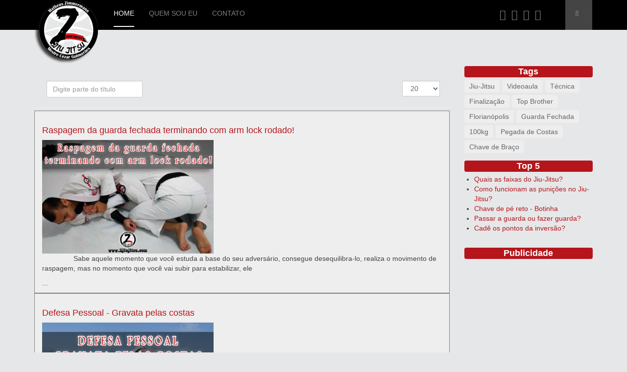

--- FILE ---
content_type: text/html; charset=utf-8
request_url: https://www.zjiujitsu.com/component/tags/tag/postura
body_size: 8101
content:

<!DOCTYPE html>
<html lang="pt-br" dir="ltr"
	  class='com_tags view-tag j38 mm-hover '>

<head>
	<base href="https://www.zjiujitsu.com/component/tags/tag/postura" />
	<meta http-equiv="content-type" content="text/html; charset=utf-8" />
	<meta name="keywords" content="Jiu-Jitsu, ZimmermannJJ, Matheus Zimmermann, Brazilian Jiu-Jitsu, Bjj, Jiu-Jitsu Brasileiro, Aprenda Jiu-Jitsu, Video-aula, Como aprender Jiu-Jitsu, Triângulo, Omoplata, Armlock, Armbar, Faixa Preta, Como finalizo, Finalização" />
	<meta name="description" content="O ZJiuJitsu.com vem com uma nova proposta no aprendizado de Jiu-Jitsu. Assista a vídeo-aulas, estude através dos nossos artigos e tire dúvidas deixando seu comentário!" />
	<meta name="generator" content="Joomla! - Open Source Content Management" />
	<title>Postura</title>
	<link href="/component/tags/tag/postura?format=feed&amp;type=rss" rel="alternate" type="application/rss+xml" title="RSS 2.0" />
	<link href="/component/tags/tag/postura?format=feed&amp;type=atom" rel="alternate" type="application/atom+xml" title="Atom 1.0" />
	<link href="/templates/purity_iii/favicon.ico" rel="shortcut icon" type="image/vnd.microsoft.icon" />
	<link href="https://www.zjiujitsu.com/component/search/?id=20:postura&amp;format=opensearch" rel="search" title="Pesquisar ZJiuJitsu - Uma nova proposta no aprendizado de Jiu-Jitsu!" type="application/opensearchdescription+xml" />
	<link href="/templates/purity_iii/local/css/themes/blogzjj/bootstrap.css" rel="stylesheet" type="text/css" />
	<link href="/media/jui/css/chosen.css?b43b02f5c15643eeaeb8c42913b37d31" rel="stylesheet" type="text/css" />
	<link href="/templates/system/css/system.css" rel="stylesheet" type="text/css" />
	<link href="/templates/purity_iii/local/css/themes/blogzjj/legacy-grid.css" rel="stylesheet" type="text/css" />
	<link href="/plugins/system/t3/base-bs3/fonts/font-awesome/css/font-awesome.min.css" rel="stylesheet" type="text/css" />
	<link href="/templates/purity_iii/local/css/themes/blogzjj/template.css" rel="stylesheet" type="text/css" />
	<link href="/templates/purity_iii/local/css/themes/blogzjj/megamenu.css" rel="stylesheet" type="text/css" />
	<link href="/templates/purity_iii/fonts/font-awesome/css/font-awesome.min.css" rel="stylesheet" type="text/css" />
	<link href="/templates/purity_iii/local/css/themes/blogzjj/layouts/blog.css" rel="stylesheet" type="text/css" />
	<link href="https://www.zjiujitsu.com//media/com_acymailing/css/module_default.css?v=1516544824" rel="stylesheet" type="text/css" />
	<link href="/plugins/content/al_facebook_comments/assets/css/style.css" rel="stylesheet" type="text/css" />
	<script type="application/json" class="joomla-script-options new">{"csrf.token":"2aecf255656cc67fe670ea0f1a7d3aa3","system.paths":{"root":"","base":""}}</script>
	<script src="/media/system/js/core.js?b43b02f5c15643eeaeb8c42913b37d31" type="text/javascript"></script>
	<script src="/media/jui/js/jquery.min.js?b43b02f5c15643eeaeb8c42913b37d31" type="text/javascript"></script>
	<script src="/media/jui/js/jquery-noconflict.js?b43b02f5c15643eeaeb8c42913b37d31" type="text/javascript"></script>
	<script src="/media/jui/js/jquery-migrate.min.js?b43b02f5c15643eeaeb8c42913b37d31" type="text/javascript"></script>
	<script src="/media/jui/js/chosen.jquery.min.js?b43b02f5c15643eeaeb8c42913b37d31" type="text/javascript"></script>
	<script src="/plugins/system/t3/base-bs3/bootstrap/js/bootstrap.js" type="text/javascript"></script>
	<script src="/plugins/system/t3/base-bs3/js/jquery.tap.min.js" type="text/javascript"></script>
	<script src="/plugins/system/t3/base-bs3/js/script.js" type="text/javascript"></script>
	<script src="/plugins/system/t3/base-bs3/js/menu.js" type="text/javascript"></script>
	<script src="/templates/purity_iii/js/script.js" type="text/javascript"></script>
	<script src="/plugins/system/t3/base-bs3/js/nav-collapse.js" type="text/javascript"></script>
	<script src="https://www.zjiujitsu.com//media/com_acymailing/js/acymailing_module.js?v=590" type="text/javascript" async="async"></script>
	<script src="/media/system/js/mootools-core.js?b43b02f5c15643eeaeb8c42913b37d31" type="text/javascript"></script>
	<script type="text/javascript">

	jQuery(function ($) {
		initChosen();
		$("body").on("subform-row-add", initChosen);

		function initChosen(event, container)
		{
			container = container || document;
			$(container).find("select").chosen({"disable_search_threshold":10,"search_contains":true,"allow_single_deselect":true,"placeholder_text_multiple":"Digite ou selecione algumas op\u00e7\u00f5es","placeholder_text_single":"Selecione uma op\u00e7\u00e3o","no_results_text":"Sem resultados correspondentes"});
		}
	});
		if(typeof acymailingModule == 'undefined'){
				var acymailingModule = Array();
			}
			
			acymailingModule['emailRegex'] = /^[a-z0-9!#$%&\'*+\/=?^_`{|}~-]+(?:\.[a-z0-9!#$%&\'*+\/=?^_`{|}~-]+)*\@([a-z0-9-]+\.)+[a-z0-9]{2,10}$/i;

			acymailingModule['NAMECAPTION'] = 'Nome:';
			acymailingModule['NAME_MISSING'] = 'Informe seu nome.';
			acymailingModule['EMAILCAPTION'] = 'E-mail:';
			acymailingModule['VALID_EMAIL'] = 'Informe um endereço de email válido.';
			acymailingModule['ACCEPT_TERMS'] = 'Verifique os Termos e Condições de Uso';
			acymailingModule['CAPTCHA_MISSING'] = 'Digite a chave de segurança que aparece na imagem';
			acymailingModule['NO_LIST_SELECTED'] = 'Escolha as listas nas quais você deseja se cadastrar.';
		

/*===  EASY GOOGLE ANALYTICS : START TRACKING CODE  ===*/
	(function(i,s,o,g,r,a,m){i['GoogleAnalyticsObject']=r;i[r]=i[r]||function(){
	(i[r].q=i[r].q||[]).push(arguments)},i[r].l=1*new Date();a=s.createElement(o),
	m=s.getElementsByTagName(o)[0];a.async=1;a.src=g;m.parentNode.insertBefore(a,m)
	})(window,document,'script','//www.google-analytics.com/analytics.js','ga');
	ga('create', 'UA-10285596-9', 'zjiujitsu.com');
	ga('send', 'pageview');
/*===  EASY GOOGLE ANALYTICS : END TRACKING CODE  ===*/

	</script>
	<meta property="og:image" content="/plugins/content/al_facebook_comments/assets/images/enlace.png"/>
<meta property="og:url" content="https://www.zjiujitsu.com/component/tags/tag/postura"/>
<meta property="og:title" content="ZJiuJitsu - Uma nova proposta no aprendizado de Jiu-Jitsu!"/>
	
	<meta property="og:description" content="O ZJiuJitsu.com vem com uma nova proposta no aprendizado de Jiu-Jitsu. Assista a vídeo-aulas, estude através dos nossos artigos e tire dúvidas deixando seu comentário!" />
<meta property="og:locale" content="pt_PT"/>
<meta property="og:site_name" content=""/>
<meta property="fb:admins" content=""/>
<meta property="fb:app_id" content=""/>

	
<!-- META FOR IOS & HANDHELD -->
	<meta name="viewport" content="width=device-width, initial-scale=1.0, maximum-scale=1.0, user-scalable=no"/>
	<style type="text/stylesheet">
		@-webkit-viewport   { width: device-width; }
		@-moz-viewport      { width: device-width; }
		@-ms-viewport       { width: device-width; }
		@-o-viewport        { width: device-width; }
		@viewport           { width: device-width; }
	</style>
	<script type="text/javascript">
		//<![CDATA[
		if (navigator.userAgent.match(/IEMobile\/10\.0/)) {
			var msViewportStyle = document.createElement("style");
			msViewportStyle.appendChild(
				document.createTextNode("@-ms-viewport{width:auto!important}")
			);
			document.getElementsByTagName("head")[0].appendChild(msViewportStyle);
		}
		//]]>
	</script>
<meta name="HandheldFriendly" content="true"/>
<meta name="apple-mobile-web-app-capable" content="YES"/>
<!-- //META FOR IOS & HANDHELD -->




<!-- Le HTML5 shim and media query for IE8 support -->
<!--[if lt IE 9]>
<script src="//html5shim.googlecode.com/svn/trunk/html5.js"></script>
<script type="text/javascript" src="/plugins/system/t3/base-bs3/js/respond.min.js"></script>
<![endif]-->

<!-- You can add Google Analytics here or use T3 Injection feature -->

<!--[if lt IE 9]>
<link rel="stylesheet" href="/templates/purity_iii/css/ie8.css" type="text/css" />
<![endif]-->
<!-- Google tag (gtag.js) -->
<script async src="https://www.googletagmanager.com/gtag/js?id=G-9MJEGGF8P9"></script>
<script>
  window.dataLayer = window.dataLayer || [];
  function gtag(){dataLayer.push(arguments);}
  gtag('js', new Date());

  gtag('config', 'G-9MJEGGF8P9');
</script>
</head>

<body>

<div class="t3-wrapper blog"> <!-- Need this wrapper for off-canvas menu. Remove if you don't use of-canvas -->

	
<script type="text/javascript">
window.onscroll = function(){
   var top = window.pageYOffset || document.documentElement.scrollTop
   if( top > 20 ) {
		document.getElementById("logo_tamanho").style.width = "90px";
   } else {
		document.getElementById("logo_tamanho").style.width = "100%";} 
}
</script>
<br><br>
<!-- MAIN NAVIGATION -->
<header id="t3-mainnav" class="wrap navbar navbar-default navbar-fixed-top t3-mainnav">

	<!-- OFF-CANVAS -->
		<!-- //OFF-CANVAS -->

	<div class="container">

		<!-- NAVBAR HEADER -->
		<div class="navbar-header">

			<!-- LOGO -->
			<div class="logo logo-image">
				<div class="logo-image logo-control">
					<a href="/" title="ZJiuJitsu">
													<img id="logo_tamanho" class="logo-img" src="/images/Logo.png" alt="ZJiuJitsu" />
						
													<img class="logo-img-sm" src="/images/logo_small.png" alt="ZJiuJitsu" />
												
						<span>ZJiuJitsu</span>
					</a>
				</div>
			</div>
			<!-- //LOGO -->

											<button type="button" class="navbar-toggle" data-toggle="collapse" data-target=".t3-navbar-collapse">
					<i class="fa fa-bars"></i>
				</button>
			
	    	    <!-- HEAD SEARCH -->

	    <div class="head-search">     
		  <form class="form-search" action="/component/tags/" method="post">
	<div class="search">
		<label for="mod-search-searchword">Pesquisar...</label><i class="fa fa-search"></i><input name="searchword" id="mod-search-searchword" maxlength="200"  class="form-control " type="text" size="20" />	<input type="hidden" name="task" value="search" />
	<input type="hidden" name="option" value="com_search" />
	<input type="hidden" name="Itemid" value="" />
	</div>
</form>

	    </div>
	    <!-- //HEAD SEARCH -->
	    
		</div>
		<!-- //NAVBAR HEADER -->

		<!-- NAVBAR MAIN -->
				<nav class="t3-navbar-collapse navbar-collapse collapse"></nav>
		
		<nav class="t3-navbar navbar-collapse collapse">
			<div  class="t3-megamenu"  data-responsive="true">
<ul itemscope itemtype="http://www.schema.org/SiteNavigationElement" class="nav navbar-nav level0">
<li itemprop='name' class="current active" data-id="101" data-level="1">
<a itemprop='url' class=""  href="/"   data-target="#">Home </a>

</li>
<li itemprop='name'  data-id="115" data-level="1">
<a itemprop='url' class=""  href="/quem-sou-eu"   data-target="#">Quem sou eu </a>

</li>
<li itemprop='name'  data-id="114" data-level="1">
<a itemprop='url' class=""  href="/contato"   data-target="#">Contato </a>

</li>
</ul>
</div>

		</nav>
    <!-- //NAVBAR MAIN -->
	      <div class="media_social_top">
		  

<div class="custom"  >
	<p><span style="font-size: 16pt;"> <a href="http://www.facebook.com/MatheusZimmermannJJ" target="_blank" rel="noopener noreferrer"><i class="fa fa-facebook-official"> </i></a> <a href="http://www.youtube.com/ZimmermannJJ" target="_blank" rel="noopener noreferrer"><i class="fa fa-youtube"> </i></a> <a href="http://www.twitter.com/ZimmermannJJ" target="_blank" rel="noopener noreferrer"><i class="fa fa-twitter"> </i></a> <a href="http://www.instagram.com/ZimmermannJJ" target="_blank" rel="noopener noreferrer"><i class="fa fa-instagram"> </i></a></span></p></div>
</div>
	</div>
</header>
<!-- //MAIN NAVIGATION -->






	
<div id="t3-mainbody" class="container t3-mainbody">
	<div class="row">

		<!-- MAIN CONTENT -->
			<div id="t3-content" class="t3-content col-xs-12 col-sm-8  col-md-9">
						<div id="system-message-container">
	</div>

						
<div class="tag-category">
				


<form action="https://www.zjiujitsu.com/component/tags/tag/postura" method="post" name="adminForm" id="adminForm" class="form-inline">
		<fieldset class="filters btn-toolbar">
					<div class="btn-group">
				<label class="filter-search-lbl element-invisible" for="filter-search">
					Digite parte do título&#160;				</label>
				<input type="text" name="filter-search" id="filter-search" value="" class="inputbox" onchange="document.adminForm.submit();" title="Digite todo ou parte do título para procurar." placeholder="Digite parte do título" />
			</div>
							<div class="btn-group pull-right">
				<label for="limit" class="element-invisible">
					Exibir #				</label>
				<select id="limit" name="limit" class="inputbox input-mini" size="1" onchange="this.form.submit()">
	<option value="5">5</option>
	<option value="10">10</option>
	<option value="15">15</option>
	<option value="20" selected="selected">20</option>
	<option value="25">25</option>
	<option value="30">30</option>
	<option value="50">50</option>
	<option value="100">100</option>
	<option value="0">Todos</option>
</select>
			</div>
		
		<input type="hidden" name="filter_order" value="" />
		<input type="hidden" name="filter_order_Dir" value="" />
		<input type="hidden" name="limitstart" value="" />
		<input type="hidden" name="task" value="" />
		<div class="clearfix"></div>
	</fieldset>
	
	
	<ul class="category list-striped list-unstyled">
									<li class="cat-list-row0 clearfix" style="background-color: #eeeeee; border: 1px solid #808080;">
				<h3>
					<a href="/videos/raspagem-da-guarda-fechada-terminando-com-arm-lock-rodado">
						Raspagem da guarda fechada terminando com arm lock rodado!					</a>
				</h3>
																<a href="/videos/raspagem-da-guarda-fechada-terminando-com-arm-lock-rodado">
				<img style="max-width: 350px; width: 100%;" src="/images/fotos/Raspagem-da-guarda-fechada-terminando-com-arm-lock-rodado.jpg" alt="Raspagem da guarda fechada terminando com arm lock rodado">
				</a>
														<span class="tag-body">
					<p>                Sabe aquele momento que você estuda a base do seu adversário, consegue desequilibra-lo, realiza o movimento de raspagem, mas no momento que você vai subir para estabilizar, ele</p>...				</span>
											</li>
									<li class="cat-list-row1 clearfix" style="background-color: #eeeeee; border: 1px solid #808080;">
				<h3>
					<a href="/videos/defesa-pessoal-gravata-pelas-costas">
						Defesa Pessoal - Gravata pelas costas					</a>
				</h3>
																<a href="/videos/defesa-pessoal-gravata-pelas-costas">
				<img style="max-width: 350px; width: 100%;" src="/images/fotos/defesa_pessoal-gravata_pelas_costas.jpg" alt="Defesa Pessoal Gravata Pelas Costas">
				</a>
														<span class="tag-body">
					<p>              Já fazia um tempo que estava querendo gravar algum vídeo sobre defesa pessoal e finalmente saiu do papel.</p>
<p>              O Jiu-Jitsu vai muito além de uma competição e o que</p>...				</span>
											</li>
			</ul>
</form>

	
</div>

		</div>
		<!-- //MAIN CONTENT -->

		<!-- SIDEBAR RIGHT -->
		<div class="t3-sidebar t3-sidebar-right col-xs-12 col-sm-4  col-md-3 ">
			<div class="t3-module module " id="Mod104"><div class="module-inner"><h3 class="module-title "><span>Tags</span></h3><div class="module-ct"><div class="tagspopular">
	<ul >
		<li>		<a href="/component/tags/tag/jiu-jitsu">
			Jiu-Jitsu</a>
			</li>
		<li>		<a href="/component/tags/tag/videoaula">
			Videoaula</a>
			</li>
		<li>		<a href="/component/tags/tag/tecnica">
			Técnica</a>
			</li>
		<li>		<a href="/component/tags/tag/finalizacao">
			Finalização</a>
			</li>
		<li>		<a href="/component/tags/tag/top-brother">
			Top Brother</a>
			</li>
		<li>		<a href="/component/tags/tag/florianopolis">
			Florianópolis</a>
			</li>
		<li>		<a href="/component/tags/tag/guarda-fechada">
			Guarda Fechada</a>
			</li>
		<li>		<a href="/component/tags/tag/100kg">
			100kg</a>
			</li>
		<li>		<a href="/component/tags/tag/pegada-de-costas">
			Pegada de Costas</a>
			</li>
		<li>		<a href="/component/tags/tag/chave-de-braco">
			Chave de Braço</a>
			</li>
		</ul>
</div>
</div></div></div><div class="t3-module module " id="Mod105"><div class="module-inner"><h3 class="module-title "><span>Top 5</span></h3><div class="module-ct"><ul class="mostread">
	<li itemscope itemtype="https://schema.org/Article">
		<a href="/artigos/quais-as-faixas-do-jiu-jitsu" itemprop="url">
			<span itemprop="name">
				Quais as faixas do Jiu-Jitsu?			</span>
		</a>
	</li>
	<li itemscope itemtype="https://schema.org/Article">
		<a href="/artigos/como-funcionam-as-punicoes-no-jiu-jitsu" itemprop="url">
			<span itemprop="name">
				Como funcionam as punições no Jiu-Jitsu?			</span>
		</a>
	</li>
	<li itemscope itemtype="https://schema.org/Article">
		<a href="/videos/chave-de-pe-reto-botinha" itemprop="url">
			<span itemprop="name">
				Chave de pé reto - Botinha			</span>
		</a>
	</li>
	<li itemscope itemtype="https://schema.org/Article">
		<a href="/artigos/passar-a-guarda-ou-fazer-guarda" itemprop="url">
			<span itemprop="name">
				Passar a guarda ou fazer guarda?			</span>
		</a>
	</li>
	<li itemscope itemtype="https://schema.org/Article">
		<a href="/artigos/cade-os-pontos-da-inversao" itemprop="url">
			<span itemprop="name">
				Cadê os pontos da inversão?			</span>
		</a>
	</li>
</ul>
</div></div></div><div class="t3-module module " id="Mod108"><div class="module-inner"><div class="module-ct">

<div class="custom"  >
	<script data-ad-client="ca-pub-2358722009412287" async src="https://pagead2.googlesyndication.com/pagead/js/adsbygoogle.js"></script></div>
</div></div></div><div class="t3-module module " id="Mod109"><div class="module-inner"><h3 class="module-title "><span>Publicidade</span></h3><div class="module-ct">

<div class="custom"  >
	<script async src="https://pagead2.googlesyndication.com/pagead/js/adsbygoogle.js"></script>
<!-- Anuncio Vertical - ZJJ -->
<ins class="adsbygoogle"
     style="display:block"
     data-ad-client="ca-pub-2358722009412287"
     data-ad-slot="8061498245"
     data-ad-format="auto"
     data-full-width-responsive="true"></ins>
<script>
     (adsbygoogle = window.adsbygoogle || []).push({});
</script></div>
</div></div></div>
		</div>
		<!-- //SIDEBAR RIGHT -->

	</div>
</div> 



	
<!-- BACK TOP TOP BUTTON -->
<div id="back-to-top" data-spy="affix" data-offset-top="300" class="back-to-top hidden-xs hidden-sm affix-top">
  <button class="btn btn-primary" title="Back to Top"><i class="fa fa-caret-up"></i></button>
</div>
<script type="text/javascript">
(function($) {
	// Back to top
	$('#back-to-top').on('click', function(){
		$("html, body").animate({scrollTop: 0}, 500);
		return false;
	});
    $(window).load(function(){
        // hide button to top if the document height not greater than window height*2;using window load for more accurate calculate.    
        if ((parseInt($(window).height())*2)>(parseInt($(document).height()))) {
            $('#back-to-top').hide();
        } 
    });
})(jQuery);
</script>
<!-- BACK TO TOP BUTTON -->

      <div class="newsletter">
	  <div class="acymailing_module" id="acymailing_module_formAcymailing14311">
	<div class="acymailing_fulldiv" id="acymailing_fulldiv_formAcymailing14311"  >
		<form id="formAcymailing14311" action="/component/tags/" onsubmit="return submitacymailingform('optin','formAcymailing14311')" method="post" name="formAcymailing14311"  >
		<div class="acymailing_module_form" >
			<div class="acymailing_introtext"><center><h2>Quer ficar por dentro de todos os artigos postados no ZJiuJitsu.com?
<br />
Cadastre-se <b>GRATUITAMENTE</b> na nossa lista de e-mails!</h2></center></div>			<table class="acymailing_form">
				<tr>
												<td class="acyfield_name acy_requiredField">
								<input id="user_name_formAcymailing14311"  onfocus="if(this.value == 'Nome:') this.value = '';" onblur="if(this.value=='') this.value='Nome:';" class="inputbox" type="text" name="user[name]" style="width:80%" value="Nome:" title="Nome:"/>
							</td> 							<td class="acyfield_email acy_requiredField">
								<input id="user_email_formAcymailing14311"  onfocus="if(this.value == 'E-mail:') this.value = '';" onblur="if(this.value=='') this.value='E-mail:';" class="inputbox" type="text" name="user[email]" style="width:80%" value="E-mail:" title="E-mail:"/>
							</td> 
					
					<td  class="acysubbuttons">
												<input class="button subbutton btn btn-primary" type="submit" value="Quero aprender Jiu-Jitsu!" name="Submit" onclick="try{ return submitacymailingform('optin','formAcymailing14311'); }catch(err){alert('The form could not be submitted '+err);return false;}"/>
											</td>
				</tr>
			</table>
						<input type="hidden" name="ajax" value="0" />
			<input type="hidden" name="acy_source" value="module_101" />
			<input type="hidden" name="ctrl" value="sub"/>
			<input type="hidden" name="task" value="notask"/>
			<input type="hidden" name="redirect" value="https%3A%2F%2Fwww.zjiujitsu.com%2Fcomponent%2Ftags%2Ftag%2Fpostura"/>
			<input type="hidden" name="redirectunsub" value="https%3A%2F%2Fwww.zjiujitsu.com%2Fcomponent%2Ftags%2Ftag%2Fpostura"/>
			<input type="hidden" name="option" value="com_acymailing"/>
						<input type="hidden" name="hiddenlists" value="1"/>
			<input type="hidden" name="acyformname" value="formAcymailing14311" />
									</div>
		</form>
	</div>
	</div>

</div>

<!-- FOOTER -->
<footer id="t3-footer" class="wrap t3-footer">

			<!-- FOOTER SPOTLIGHT -->
		<div class="container hidden-xs">
				<!-- SPOTLIGHT -->
	<div class="t3-spotlight t3-footer-sl  row">
					<div class=" col-lg-4 col-md-4 col-sm-4 col-xs-6">
								&nbsp;
							</div>
					<div class=" col-lg-4 col-md-4 col-sm-4 col-xs-6">
								<div class="t3-module module " id="Mod95"><div class="module-inner"><div class="module-ct">

<div class="custom"  >
	<p><img style="display: block; padding-top: 0px; margin-top: 0px; vertical-align: top; margin-left: auto; margin-right: auto;" src="/images/Z3.png" width="130" /></p>
<div class="redes_sociais"><center>
<p><span style="font-size: 22pt;"> <a href="http://www.facebook.com/MatheusZimmermannJJ" target="_blank" rel="noopener noreferrer"><i class="fa fa-facebook-official"> </i></a> <a href="http://www.youtube.com/ZimmermannJJ" target="_blank" rel="noopener noreferrer"><i class="fa fa-youtube"> </i></a> <a href="http://www.twitter.com/ZimmermannJJ" target="_blank" rel="noopener noreferrer"><i class="fa fa-twitter"> </i></a> <a href="http://www.instagram.com/ZimmermannJJ" target="_blank" rel="noopener noreferrer"><i class="fa fa-instagram"> </i></a></span></p>
</center></div></div>
</div></div></div>
							</div>
					<div class=" col-lg-4 col-md-4 col-sm-4 col-xs-12">
								&nbsp;
							</div>
			</div>
<!-- SPOTLIGHT -->
		</div>
		<!-- //FOOTER SPOTLIGHT -->
	</footer>
<!-- //FOOTER -->

</div>


</body>
</html>

--- FILE ---
content_type: text/html; charset=utf-8
request_url: https://www.google.com/recaptcha/api2/aframe
body_size: 268
content:
<!DOCTYPE HTML><html><head><meta http-equiv="content-type" content="text/html; charset=UTF-8"></head><body><script nonce="ndjJy35aBfH1JUhkV15m9w">/** Anti-fraud and anti-abuse applications only. See google.com/recaptcha */ try{var clients={'sodar':'https://pagead2.googlesyndication.com/pagead/sodar?'};window.addEventListener("message",function(a){try{if(a.source===window.parent){var b=JSON.parse(a.data);var c=clients[b['id']];if(c){var d=document.createElement('img');d.src=c+b['params']+'&rc='+(localStorage.getItem("rc::a")?sessionStorage.getItem("rc::b"):"");window.document.body.appendChild(d);sessionStorage.setItem("rc::e",parseInt(sessionStorage.getItem("rc::e")||0)+1);localStorage.setItem("rc::h",'1769005544640');}}}catch(b){}});window.parent.postMessage("_grecaptcha_ready", "*");}catch(b){}</script></body></html>

--- FILE ---
content_type: text/css
request_url: https://www.zjiujitsu.com/templates/purity_iii/local/css/themes/blogzjj/layouts/blog.css
body_size: -154
content:
.blog .blog-item {
  border-bottom: 1px solid #eeeeee;
  margin-bottom: 40px;
  padding-bottom: 40px;
}
.blog .blog-item .item-image {
  margin-top: 7px;
  margin-right: 0;
}
.blog .blog-item .item-image.pull-left {
  max-width: 100%;
}
.blog .blog-item .item-image img {
  max-width: 100%;
  width: 100%;
}
.blog .blog-item .page-header {
  border: 0;
  margin: 0 0 10px;
  padding: 0;
}
.blog .blog-item .page-header h2 {
  margin: 0;
  line-height: 1.3;
}
.blog .blog-item .page-header h2 a:hover,
.blog .blog-item .page-header h2 a:focus,
.blog .blog-item .page-header h2 a:active {
  color: #700d11;
}
.blog .blog-item .article-intro {
  margin-bottom: 20px;
}
.blog .item-page {
  border-bottom: 1px solid #eeeeee;
  margin-bottom: 20px;
}
.blog .item-page span a {
	background: #b5151b;
	color: #fff;
	padding: 5px;
	border-radius:4px;
}

.blog .item-page a:hover {
	text-decoration: underline;
}